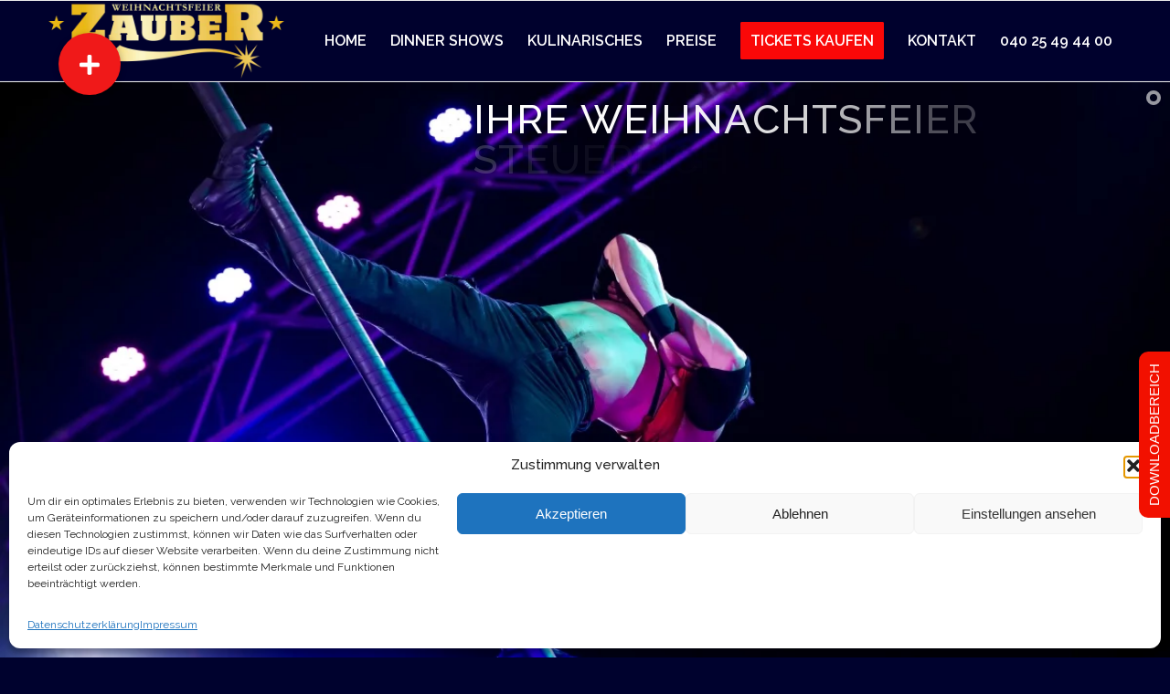

--- FILE ---
content_type: text/css
request_url: https://weihnachtsfeierzauber.de/wp-content/uploads/dynamic_avia/avia_posts_css/post-632.css?ver=ver-1768958182
body_size: 1122
content:
.flex_column.av-1gvxz-87aa4ab36085a091d72762bf42f04003{border-radius:0px 0px 0px 0px;padding:0px 0px 0px 0px} #top .av-special-heading.av-k23gphgt-3096da47ab5c2fb4ab6731bb78412535{padding-bottom:10px;font-size:36px}body .av-special-heading.av-k23gphgt-3096da47ab5c2fb4ab6731bb78412535 .av-special-heading-tag .heading-char{font-size:25px}#top #wrap_all .av-special-heading.av-k23gphgt-3096da47ab5c2fb4ab6731bb78412535 .av-special-heading-tag{font-size:36px}.av-special-heading.av-k23gphgt-3096da47ab5c2fb4ab6731bb78412535 .av-subheading{font-size:22px} #top .av_textblock_section.av-jztw03ly-28191146f3d813ca2f899f917889fcc7 .avia_textblock{font-size:17px} #top .hr.av-jyjvugor-c6f9628ecbb0826ab42dcf681c3c0bf1{margin-top:30px;margin-bottom:30px}.hr.av-jyjvugor-c6f9628ecbb0826ab42dcf681c3c0bf1 .hr-inner{width:50px;max-width:45%} .avia-section.av-jyix753f-68d3d5f657a5e5a1bfdeb95d6d71302e{background-color:#f9f9f9;background-image:unset} .flex_column.av-6f1db-b977148853a4a3df8ceba55334dc9e40{border-radius:0px 0px 0px 0px;padding:0px 0px 0px 0px} .flex_column.av-5y2vj-04da62c85dfed9d64cd9ab8abcc99b23{border-radius:0px 0px 0px 0px;padding:0px 0px 0px 0px} .iconbox.av-jyk01sm1-8a6b61a4d47bb0daa2805e92a9fa580c .iconbox_icon{background-color:#ff3d43;color:#ffffff}.iconbox.av-jyk01sm1-8a6b61a4d47bb0daa2805e92a9fa580c .iconbox_icon.avia-svg-icon svg:first-child{fill:#ffffff;stroke:#ffffff}#top #wrap_all .iconbox.av-jyk01sm1-8a6b61a4d47bb0daa2805e92a9fa580c .iconbox_content_title{color:#ff3d43} #top .av_textblock_section.av-jyk0f35j-602a6efd5c06545f3fedd9617ee01daa .avia_textblock{font-size:28px} #top .av_textblock_section.av-jyk0f35j-1-6fce1383c0377574f4938a3b6b99b974 .avia_textblock{font-size:12px} .flex_column.av-4u4lr-85bc336a98f8365c3cbc748ad03847f4{border-radius:0px 0px 0px 0px;padding:0px 0px 0px 0px} .iconbox.av-jyk01sm1-2-55a7a4a5c71860df27df32d7f9627c44 .iconbox_icon{background-color:#ff3d43;color:#ffffff}.iconbox.av-jyk01sm1-2-55a7a4a5c71860df27df32d7f9627c44 .iconbox_icon.avia-svg-icon svg:first-child{fill:#ffffff;stroke:#ffffff}#top #wrap_all .iconbox.av-jyk01sm1-2-55a7a4a5c71860df27df32d7f9627c44 .iconbox_content_title{color:#ff3d43} #top #wrap_all .avia-button.av-jyk0bzqp-6b912c0479e2cabc72ad4a265db88a44{background-color:#ff3d43;border-color:#ff3d43;color:#ffffff;transition:all 0.4s ease-in-out}#top #wrap_all .avia-button.av-jyk0bzqp-6b912c0479e2cabc72ad4a265db88a44:hover{color:#ffffff;transition:all 0.4s ease-in-out}#top #wrap_all .avia-button.av-jyk0bzqp-6b912c0479e2cabc72ad4a265db88a44 .avia-svg-icon svg:first-child{fill:#ffffff;stroke:#ffffff}#top #wrap_all .avia-button.av-jyk0bzqp-6b912c0479e2cabc72ad4a265db88a44:hover .avia-svg-icon svg:first-child{fill:#ffffff;stroke:#ffffff} .avia-section.av-jyix753f-3-1c95e5fcfab822531c354bcd41f60761{background-color:#ffffff;background-image:url(https://weihnachtsfeierzauber.de/wp-content/uploads/2019/07/Hintergrund.jpg);background-repeat:no-repeat;background-position:0% 0%;background-attachment:fixed} #top .av-special-heading.av-jznuowyc-a2df2f968cc69d4777178225f43adefe{padding-bottom:10px;color:#ffffff;font-size:36px}body .av-special-heading.av-jznuowyc-a2df2f968cc69d4777178225f43adefe .av-special-heading-tag .heading-char{font-size:25px}#top #wrap_all .av-special-heading.av-jznuowyc-a2df2f968cc69d4777178225f43adefe .av-special-heading-tag{font-size:36px}.av-special-heading.av-jznuowyc-a2df2f968cc69d4777178225f43adefe .special-heading-inner-border{border-color:#ffffff}.av-special-heading.av-jznuowyc-a2df2f968cc69d4777178225f43adefe .av-subheading{font-size:17px} #top .av_textblock_section.av-jyix2vf5-44be3d90498b2bab8e934c7d3740442a .avia_textblock{font-size:16px;color:#ffffff} #top .hr.hr-invisible.av-jyjvugor-4-635841e9f3626f3a3b547c3e40c9c5f2{height:1px} @media only screen and (min-width:480px) and (max-width:767px){#top #wrap_all .av-special-heading.av-k23gphgt-3096da47ab5c2fb4ab6731bb78412535 .av-special-heading-tag{font-size:0.8em} #top #wrap_all .av-special-heading.av-jznuowyc-a2df2f968cc69d4777178225f43adefe .av-special-heading-tag{font-size:0.8em}} @media only screen and (max-width:479px){#top #wrap_all .av-special-heading.av-k23gphgt-3096da47ab5c2fb4ab6731bb78412535 .av-special-heading-tag{font-size:0.8em} #top #wrap_all .av-special-heading.av-jznuowyc-a2df2f968cc69d4777178225f43adefe .av-special-heading-tag{font-size:0.8em}}